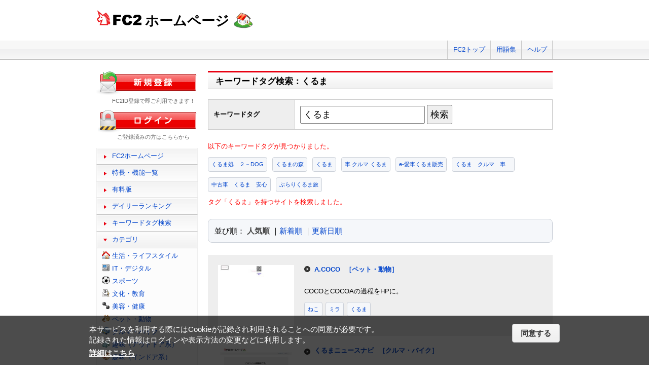

--- FILE ---
content_type: text/html; charset=UTF-8
request_url: http://web.fc2.com/tag/?sort_type=1&page_no=2&query=%E3%81%8F%E3%82%8B%E3%81%BE
body_size: 6267
content:
<!DOCTYPE html>
<html lang="ja">
<head>
<meta charset="UTF-8">
<title>キーワードタグ検索 - FC2ホームページ</title>
<meta name="viewport" content="width=device-width,initial-scale=1">
<meta name="description" content="FC2ホームページのランキング一覧では人気のホームページをランキング形式でお知らせします。" >
<meta name="keywords" content="ホームページスペース,無料,ホームページ作成,簡単," >
<meta name="twitter:card" content="summary">
<meta name="twitter:site" content="@FC2_web">
<meta property="og:title" content="キーワードタグ一覧 - FC2ホームページ" >
<meta property="og:type" content="article" >
<meta property="og:url" content="https://web.fc2.com/tag/" >
<meta property="og:image" content="https://web.fc2.com/fc2img/twcard_web-SC.png" >
<meta property="og:description" content="FC2ホームページのランキング一覧では人気のホームページをランキング形式でお知らせします。" >
<link rel="canonical" href="https://web.fc2.com/tag/" >
<link rel="shortcut icon" type="image/ico" href="https://static.fc2.com/share/image/favicon.ico" >
<link rel="stylesheet" href="https://static.fc2.com/share/css/common.css?202411131434" >
<link rel="stylesheet" href="https://static.fc2.com/share/fc2parts/css/share.css?202411131434" >
<link rel="stylesheet" href="/fc2css/common.css?202411131434" media="all" >
<link rel="stylesheet" href="/fc2css/public.css?202411131434" media="all" >
<script src="//static.fc2.com/fc2web/js/jquery-3.7.0.min.js?202411131434"></script>
<script src="//static.fc2.com/share/fc2parts/js/common_design.js?202411131434"></script>
<script src="/manager/js/switch_banner_ua.js?202411131434"></script>


<script>
$(function(){
	$('#submitTagSearch').on("click",function(){
		window.location.href = '/tag/?query=' + encodeURIComponent($('#query').val());
	});
});
</script>

<link rel="stylesheet" href="/fc2css/media_query.css?202411131434" media="all" >
</head>
<body>
<!-- Google Tag Manager -->
<noscript><iframe src="//www.googletagmanager.com/ns.html?id=GTM-PX7C3L" 
height="0" width="0" style="display:none;visibility:hidden"></iframe></noscript>
<script>(function(w,d,s,l,i){w[l]=w[l]||[];w[l].push({'gtm.start':
new Date().getTime(),event:'gtm.js'});var f=d.getElementsByTagName(s)[0],
j=d.createElement(s),dl=l!='dataLayer'?'&l='+l:'';j.async=true;j.src=
'//www.googletagmanager.com/gtm.js?id='+i+dl;f.parentNode.insertBefore(j,f);
})(window,document,'script','dataLayer','GTM-PX7C3L');</script>
<!-- End Google Tag Manager -->

<!-- sh_header_box -->
<div id="sh_header_box">
	<div id="sh_header_col">
		<div class="sh_header_nav sh_header_preview">
					</div>
		<div class="sh_header_nav sh_nav_pc">
			<ul>
				<li><a href="https://fc2.com/">FC2トップ</a></li>
                <li><a href="https://help.fc2.com/web/manual/group263/4434?nc=1" target="_blank"  rel="noopener">用語集</a></li>
				<li class="end"><a href="https://help.fc2.com/web/" target="_blank"  rel="noopener">ヘルプ</a></li>
			</ul>
		</div>
	</div>
</div>
<!-- /sh_header_box -->

<div id="container">
	<div id="sh_header" class="non_login_sh_header">
		<h1>
			<a title="FC2WEBトップページへ" href="/">
				<img width="90" height="30" src="https://static.fc2.com/share/fc2parts/image/fc2logo.png" alt="FC2" ><span class="site-name">ホームページ</span>
			</a>
		</h1>
		<label id="nav-open" for="nav-input"><span></span></label>
	</div><!-- /sh_header -->
<!-- /共通ヘッダここまで -->

	<div id="main">
		<div class="content_body" id="rankinglist">
			<div id="tagsearch">
			<h2 class="sh_heading_main_b"><span>キーワードタグ検索：くるま</span></h2>
			<table class="l-mgb-lg">
				<tr>
					<th>キーワードタグ</th>
					<td>
						<input id="query" type="text" value="くるま" >
						<input id="submitTagSearch" type="button" value="検索" >
					</td>
				</tr>
			</table>
			<div class="message">
													<p>以下のキーワードタグが見つかりました。</p>
				<div class="l-tag">
														<a class="site-tag" href="/tag/?sort_type=1&query=%E3%81%8F%E3%82%8B%E3%81%BE%E5%87%A6%E3%80%80%EF%BC%92%EF%BC%8DDOG">くるま処　２－DOG</a>
																			<a class="site-tag" href="/tag/?sort_type=1&query=%E3%81%8F%E3%82%8B%E3%81%BE%E3%81%AE%E6%A3%AE">くるまの森</a>
																			<a class="site-tag" href="/tag/?sort_type=1&query=%E3%81%8F%E3%82%8B%E3%81%BE">くるま</a>
																			<a class="site-tag" href="/tag/?sort_type=1&query=%E8%BB%8A%20%E3%82%AF%E3%83%AB%E3%83%9E%20%E3%81%8F%E3%82%8B%E3%81%BE">車 クルマ くるま</a>
																			<a class="site-tag" href="/tag/?sort_type=1&query=e-%E6%84%9B%E8%BB%8A%E3%81%8F%E3%82%8B%E3%81%BE%E8%B2%A9%E5%A3%B2">e-愛車くるま販売</a>
																			<a class="site-tag" href="/tag/?sort_type=1&query=%E3%81%8F%E3%82%8B%E3%81%BE%E3%80%80%E3%82%AF%E3%83%AB%E3%83%9E%E3%80%80%E8%BB%8A%E3%80%80">くるま　クルマ　車　</a>
																			<a class="site-tag" href="/tag/?sort_type=1&query=%E4%B8%AD%E5%8F%A4%E8%BB%8A%E3%80%80%E3%81%8F%E3%82%8B%E3%81%BE%E3%80%80%E5%AE%89%E5%BF%83">中古車　くるま　安心</a>
																			<a class="site-tag" href="/tag/?sort_type=1&query=%E3%81%B6%E3%82%89%E3%82%8A%E3%81%8F%E3%82%8B%E3%81%BE%E6%97%85">ぶらりくるま旅</a>
													</div>
							タグ「くるま」を持つサイトを検索しました。<br>
			</div>
			</div>
			<div  class="body_main">
				<div class="l-sort">並び順：
					<a class="active" href="/tag/?sort_type=1&query=%E3%81%8F%E3%82%8B%E3%81%BE" onmousedown="_gaq.push(['_trackEvent','category-sort', 'click', 'sort_type=1']);">人気順</a>
					｜<a  href="/tag/?sort_type=2&query=%E3%81%8F%E3%82%8B%E3%81%BE" onmousedown="_gaq.push(['_trackEvent','category-sort', 'click', 'sort_type=2']);">新着順</a>
					｜<a  href="/tag/?sort_type=3&query=%E3%81%8F%E3%82%8B%E3%81%BE" onmousedown="_gaq.push(['_trackEvent','category-sort', 'click', 'sort_type=3']);">更新日順</a>
				</div>
				<ul class="list_body">
														<li class="order_even clear">
											<a href="http://cocoxcocoa.web.fc2.com" target="_blank" title="COCOとCOCOAの過程をHPに。" onmousedown="_gaq.push(['_trackEvent','category-site', 'click', 'http://cocoxcocoa.web.fc2.com']);">
						<img src="/site_image/c/o/c/cocoxcocoa.jpg" width="150" height="120" alt="A.COCO" >
						</a>
						<dl class="category_list">
							<dt>
															<a href="http://cocoxcocoa.web.fc2.com" target="_blank" title="COCOとCOCOAの過程をHPに。" onmousedown="_gaq.push(['_trackEvent','category-site', 'click', 'http://cocoxcocoa.web.fc2.com']);">A.COCO</a>
																					<a class="site-category" href="/category/?category_id=106" onmousedown="_gaq.push(['_trackEvent','ranking-category', 'click', '106']);">［ペット・動物］</a>
														</dt>
							<dd>
								COCOとCOCOAの過程をHPに。
																<div class="l-tag">
								<a class="site-tag" href="/tag/?query=%E3%81%AD%E3%81%93">ねこ</a><a class="site-tag" href="/tag/?query=%E3%83%9F%E3%83%A9">ミラ</a><a class="site-tag" href="/tag/?query=%E3%81%8F%E3%82%8B%E3%81%BE">くるま</a>								</div>
							</dd>
						</dl>
					</li>
														<li class="order_odd clear">
											<a href="http://firenews.web.fc2.com" target="_blank" title="本サイトは自動車に関する新着情報のアンテナサイトです。自動車メーカ公式サイトの新着情報や、自動車系ニュースサイト/ブログの新着記事を紹介しています。" onmousedown="_gaq.push(['_trackEvent','category-site', 'click', 'http://firenews.web.fc2.com']);">
						<img src="/site_image/f/i/r/firenews.jpg" width="150" height="120" alt="くるまニュースナビ" >
						</a>
						<dl class="category_list">
							<dt>
															<a href="http://firenews.web.fc2.com" target="_blank" title="本サイトは自動車に関する新着情報のアンテナサイトです。自動車メーカ公式サイトの新着情報や、自動車系ニュースサイト/ブログの新着記事を紹介しています。" onmousedown="_gaq.push(['_trackEvent','category-site', 'click', 'http://firenews.web.fc2.com']);">くるまニュースナビ</a>
																					<a class="site-category" href="/category/?category_id=107" onmousedown="_gaq.push(['_trackEvent','ranking-category', 'click', '107']);">［クルマ・バイク］</a>
														</dt>
							<dd>
								本サイトは自動車に関する新着情報のアンテナサイトです。自動車メーカ公式サイトの新着情報や、自動車系ニュースサイト/ブログの新着記事を紹介しています。
																<div class="l-tag">
								<a class="site-tag" href="/tag/?query=%E3%81%8F%E3%82%8B%E3%81%BE">くるま</a><a class="site-tag" href="/tag/?query=%E3%83%8B%E3%83%A5%E3%83%BC%E3%82%B9">ニュース</a><a class="site-tag" href="/tag/?query=%E3%82%A2%E3%83%B3%E3%83%86%E3%83%8A">アンテナ</a>								</div>
							</dd>
						</dl>
					</li>
														<li class="order_even clear">
											<a href="http://kurumaurozo.web.fc2.com" target="_blank" title="正しい車買取のできる御店紹介





" onmousedown="_gaq.push(['_trackEvent','category-site', 'click', 'http://kurumaurozo.web.fc2.com']);">
						<img src="/fc2img/now_printing.gif" width="150" height="120" alt="車売るｚ" >
						</a>
						<dl class="category_list">
							<dt>
															<a href="http://kurumaurozo.web.fc2.com" target="_blank" title="正しい車買取のできる御店紹介





" onmousedown="_gaq.push(['_trackEvent','category-site', 'click', 'http://kurumaurozo.web.fc2.com']);">車売るｚ</a>
																					<a class="site-category" href="/category/?category_id=107" onmousedown="_gaq.push(['_trackEvent','ranking-category', 'click', '107']);">［クルマ・バイク］</a>
														</dt>
							<dd>
								正しい車買取のできる御店紹介






																<div class="l-tag">
								<a class="site-tag" href="/tag/?query=%E8%BB%8A">車</a><a class="site-tag" href="/tag/?query=%E3%81%8F%E3%82%8B%E3%81%BE">くるま</a><a class="site-tag" href="/tag/?query=%E5%A3%B2%E3%82%8B">売る</a>								</div>
							</dd>
						</dl>
					</li>
														<li class="order_odd clear">
											<a href="http://otokudayo2010.web.fc2.com" target="_blank" title="お得な車を掲載してます！" onmousedown="_gaq.push(['_trackEvent','category-site', 'click', 'http://otokudayo2010.web.fc2.com']);">
						<img src="/site_image/o/t/o/otokudayo2010.jpg" width="150" height="120" alt="車情報" >
						</a>
						<dl class="category_list">
							<dt>
															<a href="http://otokudayo2010.web.fc2.com" target="_blank" title="お得な車を掲載してます！" onmousedown="_gaq.push(['_trackEvent','category-site', 'click', 'http://otokudayo2010.web.fc2.com']);">車情報</a>
																					<a class="site-category" href="/category/?category_id=107" onmousedown="_gaq.push(['_trackEvent','ranking-category', 'click', '107']);">［クルマ・バイク］</a>
														</dt>
							<dd>
								お得な車を掲載してます！
																<div class="l-tag">
								<a class="site-tag" href="/tag/?query=%E3%81%8F%E3%82%8B%E3%81%BE">くるま</a><a class="site-tag" href="/tag/?query=%E8%BB%8A">車</a><a class="site-tag" href="/tag/?query=%E4%B8%AD%E5%8F%A4%E8%BB%8A">中古車</a>								</div>
							</dd>
						</dl>
					</li>
														<li class="order_even clear">
											<a href="http://adgadgx150xt.web.fc2.com" target="_blank" title="車の趣味の部屋" onmousedown="_gaq.push(['_trackEvent','category-site', 'click', 'http://adgadgx150xt.web.fc2.com']);">
						<img src="/site_image/a/d/g/adgadgx150xt.jpg" width="150" height="120" alt="車の趣味" >
						</a>
						<dl class="category_list">
							<dt>
															<a href="http://adgadgx150xt.web.fc2.com" target="_blank" title="車の趣味の部屋" onmousedown="_gaq.push(['_trackEvent','category-site', 'click', 'http://adgadgx150xt.web.fc2.com']);">車の趣味</a>
																					<a class="site-category" href="/category/?category_id=107" onmousedown="_gaq.push(['_trackEvent','ranking-category', 'click', '107']);">［クルマ・バイク］</a>
														</dt>
							<dd>
								車の趣味の部屋
																<div class="l-tag">
								<a class="site-tag" href="/tag/?query=%E3%81%8F%E3%82%8B%E3%81%BE">くるま</a><a class="site-tag" href="/tag/?query=%E3%83%90%E3%82%A4%E3%82%AF">バイク</a><a class="site-tag" href="/tag/?query=%E8%87%AA%E8%BB%A2%E8%BB%8A">自転車</a>								</div>
							</dd>
						</dl>
					</li>
														<li class="order_odd clear">
											<a href="http://morimoriarata.web.fc2.com" target="_blank" title="車好きのための自己満足なサイト
いったい何のためにあるかって？
そんなのええあんべぇ
" onmousedown="_gaq.push(['_trackEvent','category-site', 'click', 'http://morimoriarata.web.fc2.com']);">
						<img src="/site_image/m/o/r/morimoriarata.jpg" width="150" height="120" alt="くるｍa　ええあんべぇ" >
						</a>
						<dl class="category_list">
							<dt>
															<a href="http://morimoriarata.web.fc2.com" target="_blank" title="車好きのための自己満足なサイト
いったい何のためにあるかって？
そんなのええあんべぇ
" onmousedown="_gaq.push(['_trackEvent','category-site', 'click', 'http://morimoriarata.web.fc2.com']);">くるｍa　ええあんべぇ</a>
																					<a class="site-category" href="/category/?category_id=108" onmousedown="_gaq.push(['_trackEvent','ranking-category', 'click', '108']);">［趣味（アウトドア系）］</a>
														</dt>
							<dd>
								車好きのための自己満足なサイト
いったい何のためにあるかって？
そんなのええあんべぇ

																<div class="l-tag">
								<a class="site-tag" href="/tag/?query=%E3%81%8F%E3%82%8B%E3%81%BE">くるま</a><a class="site-tag" href="/tag/?query=%E3%82%82%E3%82%8A">もり</a><a class="site-tag" href="/tag/?query=%E3%81%88%E3%82%8D">えろ</a>								</div>
							</dd>
						</dl>
					</li>
								</ul>

				<!--content_body end -->

				<div class="page_control2 clear">
					<a href="/tag/?sort_type=1&page_no=1&query=%E3%81%8F%E3%82%8B%E3%81%BE">&lt;&lt;</a>
					<a href="/tag/?sort_type=1&page_no=1&query=%E3%81%8F%E3%82%8B%E3%81%BE">&lt;</a>

									<a class="current_box" href="/tag/?sort_type=1&page_no=1&query=%E3%81%8F%E3%82%8B%E3%81%BE">1</a>
				
					<a href="/tag/?sort_type=1&page_no=2&query=%E3%81%8F%E3%82%8B%E3%81%BE">&gt;</a>
					<a href="/tag/?sort_type=1&page_no=1&query=%E3%81%8F%E3%82%8B%E3%81%BE">&gt;&gt;(1)</a>
				</div>

				<h3 class="sh_heading_sub_main_b">キーワードタグクラウド</h3>
				<span class="tag_3"><a href="/tag/?query=BL">BL</a></span>
<span class="tag_3"><a href="/tag/?query=%E3%82%A2%E3%82%AF%E3%82%BB%E3%82%B5%E3%83%AA%E3%83%BC">アクセサリー</a></span>
<span class="tag_2"><a href="/tag/?query=%E3%82%A2%E3%83%8B%E3%83%A1">アニメ</a></span>
<span class="tag_2"><a href="/tag/?query=%E3%82%A2%E3%83%95%E3%82%A3%E3%83%AA%E3%82%A8%E3%82%A4%E3%83%88">アフィリエイト</a></span>
<span class="tag_3"><a href="/tag/?query=%E3%82%A2%E3%83%BC%E3%83%88">アート</a></span>
<span class="tag_1"><a href="/tag/?query=%E3%82%A4%E3%83%A9%E3%82%B9%E3%83%88">イラスト</a></span>
<span class="tag_3"><a href="/tag/?query=%E3%82%A8%E3%82%B9%E3%83%86">エステ</a></span>
<span class="tag_1"><a href="/tag/?query=%E3%82%AA%E3%83%AA%E3%82%B8%E3%83%8A%E3%83%AB">オリジナル</a></span>
<span class="tag_1"><a href="/tag/?query=%E3%82%B2%E3%83%BC%E3%83%A0">ゲーム</a></span>
<span class="tag_3"><a href="/tag/?query=%E3%82%B3%E3%82%B9%E3%83%97%E3%83%AC">コスプレ</a></span>
<span class="tag_3"><a href="/tag/?query=%E3%82%B5%E3%83%83%E3%82%AB%E3%83%BC">サッカー</a></span>
<span class="tag_2"><a href="/tag/?query=%E3%82%B5%E3%83%BC%E3%82%AF%E3%83%AB">サークル</a></span>
<span class="tag_2"><a href="/tag/?query=%E3%83%80%E3%82%A4%E3%82%A8%E3%83%83%E3%83%88">ダイエット</a></span>
<span class="tag_3"><a href="/tag/?query=%E3%83%87%E3%82%B6%E3%82%A4%E3%83%B3">デザイン</a></span>
<span class="tag_2"><a href="/tag/?query=%E3%83%8F%E3%83%B3%E3%83%89%E3%83%A1%E3%82%A4%E3%83%89">ハンドメイド</a></span>
<span class="tag_3"><a href="/tag/?query=%E3%83%90%E3%82%A4%E3%82%AF">バイク</a></span>
<span class="tag_1"><a href="/tag/?query=%E3%83%90%E3%83%B3%E3%83%89">バンド</a></span>
<span class="tag_3"><a href="/tag/?query=%E3%83%95%E3%82%A1%E3%83%83%E3%82%B7%E3%83%A7%E3%83%B3">ファッション</a></span>
<span class="tag_3"><a href="/tag/?query=%E3%83%9A%E3%83%83%E3%83%88">ペット</a></span>
<span class="tag_3"><a href="/tag/?query=%E3%83%9D%E3%82%B1%E3%83%A2%E3%83%B3">ポケモン</a></span>
<span class="tag_3"><a href="/tag/?query=%E3%83%9E%E3%83%83%E3%82%B5%E3%83%BC%E3%82%B8">マッサージ</a></span>
<span class="tag_3"><a href="/tag/?query=%E3%83%AA%E3%83%95%E3%82%A9%E3%83%BC%E3%83%A0">リフォーム</a></span>
<span class="tag_2"><a href="/tag/?query=%E4%BA%8C%E6%AC%A1%E5%89%B5%E4%BD%9C">二次創作</a></span>
<span class="tag_3"><a href="/tag/?query=%E4%BA%AC%E9%83%BD">京都</a></span>
<span class="tag_2"><a href="/tag/?query=%E5%81%A5%E5%BA%B7">健康</a></span>
<span class="tag_1"><a href="/tag/?query=%E5%86%99%E7%9C%9F">写真</a></span>
<span class="tag_3"><a href="/tag/?query=%E5%88%9D%E5%BF%83%E8%80%85">初心者</a></span>
<span class="tag_2"><a href="/tag/?query=%E5%89%AF%E6%A5%AD">副業</a></span>
<span class="tag_1"><a href="/tag/?query=%E5%89%B5%E4%BD%9C">創作</a></span>
<span class="tag_3"><a href="/tag/?query=%E5%8D%A0%E3%81%84">占い</a></span>
<span class="tag_2"><a href="/tag/?query=%E5%90%8C%E4%BA%BA">同人</a></span>
<span class="tag_2"><a href="/tag/?query=%E5%A4%A7%E9%98%AA">大阪</a></span>
<span class="tag_1"><a href="/tag/?query=%E5%B0%8F%E8%AA%AC">小説</a></span>
<span class="tag_3"><a href="/tag/?query=%E6%89%8B%E4%BD%9C%E3%82%8A">手作り</a></span>
<span class="tag_2"><a href="/tag/?query=%E6%97%85%E8%A1%8C">旅行</a></span>
<span class="tag_3"><a href="/tag/?query=%E6%97%A5%E8%A8%98">日記</a></span>
<span class="tag_2"><a href="/tag/?query=%E6%9D%B1%E6%96%B9">東方</a></span>
<span class="tag_1"><a href="/tag/?query=%E6%BC%AB%E7%94%BB">漫画</a></span>
<span class="tag_3"><a href="/tag/?query=%E6%BF%80%E5%AE%89">激安</a></span>
<span class="tag_2"><a href="/tag/?query=%E7%84%A1%E6%96%99">無料</a></span>
<span class="tag_3"><a href="/tag/?query=%E7%8A%AC">犬</a></span>
<span class="tag_3"><a href="/tag/?query=%E7%A6%8F%E5%B2%A1">福岡</a></span>
<span class="tag_3"><a href="/tag/?query=%E7%A8%BC%E3%81%90">稼ぐ</a></span>
<span class="tag_2"><a href="/tag/?query=%E7%B5%B5">絵</a></span>
<span class="tag_2"><a href="/tag/?query=%E7%BE%8E%E5%AE%B9">美容</a></span>
<span class="tag_3"><a href="/tag/?query=%E7%BE%8E%E5%AE%B9%E5%AE%A4">美容室</a></span>
<span class="tag_3"><a href="/tag/?query=%E8%B6%A3%E5%91%B3">趣味</a></span>
<span class="tag_2"><a href="/tag/?query=%E9%80%9A%E8%B2%A9">通販</a></span>
<span class="tag_3"><a href="/tag/?query=%E9%9B%91%E8%B2%A8">雑貨</a></span>
<span class="tag_2"><a href="/tag/?query=%E9%9F%B3%E6%A5%BD">音楽</a></span>


			</div>

		</div>
	</div>
	<!-- /main -->
			<!-- sidemenu -->
<!-- side_login -->
<div id="side_login">
    <h3 class="sh_regist_ja"><a href="https://id.fc2.com/signup.php?ref=web&switch_language=ja"><img width="200" height="47" alt="新規登録" src="https://static.fc2.com/share/fc2footermenu/blank.gif" ></a></h3>
    <p class="sh_login_text" align="center">FC2ID登録で即ご利用できます！</p>

    <h3 class="sh_login_ja"><a href="https://id.fc2.com/?done=web&switch_language=ja"><img width="200" height="47" alt="ログイン" src="https://static.fc2.com/share/fc2footermenu/blank.gif" ></a></h3>
    <p class="sh_login_text" align="center">ご登録済みの方はこちらから</p>
</div>
<!-- /side_login -->

<input id="nav-input" type="checkbox" class="nav-unshown" value="">
<label class="nav-unshown" id="nav-close" for="nav-input"></label>
<div id="sidemenu">
    <!-- sh_menu -->
    <div id="sh_menu">
        <p class="sh_menu_list"><a href="/">FC2ホームページ</a></p>
        <p class="sh_menu_list"><a href="/fc2html/point.html">特長・機能一覧</a></p>
        <p class="sh_menu_list"><a href="/fc2html/point.html#compare">有料版</a></p>
        <p class="sh_menu_list"><a href="/ranking/">デイリーランキング</a></p>
        <p class="sh_menu_list"><a href="/tag/">キーワードタグ検索</a></p>

            <p class="sh_menu_accordion_b">カテゴリ</p>
        <div class="sh_accordion_list_b accordioncategory">
            <ul class="categoryselect">
                <li class="life"><a href="/category/?category_id=101">生活・ライフスタイル</a></li>
                <li class="digital"><a href="/category/?category_id=102">IT・デジタル</a></li>
                <li class="sports"><a href="/category/?category_id=103">スポーツ</a></li>
                <li class="culture"><a href="/category/?category_id=104">文化・教育</a></li>
                <li class="beauty"><a href="/category/?category_id=105">美容・健康</a></li>
                <li class="pets"><a href="/category/?category_id=106">ペット・動物</a></li>
                <li class="cars"><a href="/category/?category_id=107">クルマ・バイク</a></li>
                <li class="outdoor"><a href="/category/?category_id=108">趣味（アウトドア系）</a></li>
                <li class="indoor"><a href="/category/?category_id=109">趣味（インドア系）</a></li>
                <li class="music"><a href="/category/?category_id=110">音楽・芸術</a></li>
                <li class="photos"><a href="/category/?category_id=111">写真・映像</a></li>
                <li class="movies"><a href="/category/?category_id=112">映画・ドラマ</a></li>
                <li class="manga"><a href="/category/?category_id=113">漫画・イラスト・アニメ</a></li>
                <li class="novels"><a href="/category/?category_id=114">文学・小説</a></li>
                <li class="games"><a href="/category/?category_id=115">ゲーム</a></li>
                <li class="bussiness"><a href="/category/?category_id=116">ショッピング・ビジネス</a></li>
                <li class="other"><a href="/category/?category_id=199">その他</a></li>
                            </ul>
        </div>
        </div>
    <!-- /sh_menu -->


    
    <div id="side_hostingbanner" class="content_body">
        <h3>FC2ホスティング<br>サービス</h3>
        <div class="menu_body">
            <p class="bannercome">FC2ではホスティングサービスを<br>ご提供しております。</p>
            <ul class="bannerlist">
                <li><a href="/fc2html/point.html#compare"><img src="//web.fc2.com/fc2img/web_paybanner.png" width="120" height="60" alt="FC2ホームページ有料版" ></a></li>
                <li><a href="http://fc2-rentalserver.com/?utm_source=fc2web&utm_medium=ownedmedia&utm_content=public_image_top_sidemenu&utm_campaign=fc2web" target="_blank"  rel="noopener"><img src="https://static.fc2.com/share/image/banner_RSLite/banner_rslite_120x60_01.gif" width="120" height="60" alt="FC2レンタルサーバーLite" ></a></li>
                <li><a href="https://rentalserver.fc2.com/?utm_source=fc2web&utm_medium=ownedmedia&utm_content=public_image_top_sidemenu&utm_campaign=fc2web" target="_blank"  rel="noopener"><img src="https://static.fc2.com/share/image/banner_rentalserver/banner_rentalserver01_120x60.gif" width="120" height="60" alt="FC2レンタルサーバー" ></a></li>
            </ul>
        </div>
    </div>

    <div class="sh_nav sh_menu_sp">
        <p class="sh_menu_list"><a href="https://fc2.com/">FC2トップ</a></p>
        <p class="sh_menu_list"><a href="https://help.fc2.com/web/" target="_blank"  rel="noopener">ヘルプ</a></p>
            </div>
</div>
<!-- /sidemenu -->

		<div id="ad_banner468x60"></div>	</div>
<!-- /container -->

<!-- ja版共通フッタここから -->
<div id="sh_fc2footer_fix">
	<div id="sh_fc2footer_menu">
		<div id="sh_fc2tooter_tab">
			<div><span class="sh_footer_rnd5"></span><span class="sh_footer_rnd4"></span><span class="sh_footer_rnd3"></span><span class="sh_footer_rnd2"></span><span class="sh_footer_rnd1"></span></div>
			<ul>
				<li class="sh_request"><a href="https://request.fc2.com/search_wish.php?ct1=7" title="FC2リクエストへ">リクエスト</a></li>
				<li class="sh_kiyaku"><a href="https://help.fc2.com/web/tos/ja#service_web" title="サービス利用規約へ">利用規約</a></li>
				<li class="sh_shogai"><a href="https://fc2support.blog.fc2.com/">障害情報</a></li>
				<li class="sh_pagetop"><a href="javascript:scroller(0);" title="このページの先頭へ">ページトップへ</a></li>
			</ul>
		</div>
	</div>
	<div id="sh_fc2footer">
		<div id="sh_fc2footermenu">
			<ul>
				<li><a href="https://fc2.com/" title="FC2ホームへ"><img src="https://static.fc2.com/share/fc2parts/image/fc2logo.png" alt="FC2ホームへ" class="fc2top" ></a></li>
				<li>
					<form action="https://help.fc2.com/search/qa" method="get" target="_blank"  rel="noopener">
						<img src="https://static.fc2.com/share/fc2parts/image/sh_help_icon.gif" width="20" height="20" alt="" ><a href="https://help.fc2.com/web/" target="_blank"  rel="noopener">FC2ヘルプ</a>
						<input type="text" name="q" class="help_form_tetarea" ><input type="hidden" name="service_id" value="4" ><button type="submit">ヘルプ検索</button>
					</form>
				</li>
				<li><a href="https://help.fc2.com/inquiry">お問い合わせ</a></li>
				<li class="information"><a href="https://fc2.com/company.html" rel="nofollow">会社概要</a></li>
				<li><a href="https://fc2.com/privacy.html" rel="nofollow">プライバシーポリシー</a></li>
				<li><a href="https://help.fc2.com/copyrights/tos/ja" rel="nofollow">著作権ガイドライン</a></li>
				<li><a href="https://form1ssl.fc2.com/form/?id=5d66515d8b37e2ab" rel="nofollow" title="Report Content">Report Content</a></li>
				<li><a href="https://fc2.com/ja/sales.html" rel="nofollow">広告掲載</a></li>
			</ul>
			<p class="copyright">Copyright(c)1999 FC2, Inc. All Rights Reserved.</p>
		</div><!-- /sh_fc2footermenu -->
	</div><!-- /sh_fc2footer -->
</div><!-- /sh_fc2footer_fix -->
<!-- /ja版共通フッタ -->
<script src="https://static.fc2.com/share/js/gdpr/pp_agreement.pc.ja.20180518.js"></script>

</body>
</html>
